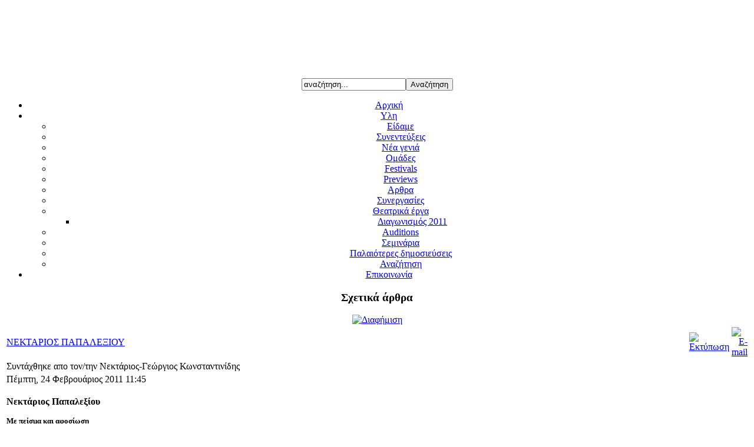

--- FILE ---
content_type: text/html; charset=utf-8
request_url: https://episkinis.gr/2009-05-31-09-20-01/2009-11-26-07-41-39/432-2011-02-24-09-48-21
body_size: 7382
content:
<!DOCTYPE html PUBLIC "-//W3C//DTD XHTML 1.0 Transitional//EN" "http://www.w3.org/TR/xhtml1/DTD/xhtml1-transitional.dtd">
<html xmlns="http://www.w3.org/1999/xhtml" xml:lang="el-gr" lang="el-gr" >

<head>
<meta name="verify-v1" content="wnG39Ma0xd8DzdrpU1/Ol7z6qZWMBbEmZWEL2mz1yJ4=" />
  <base href="https://episkinis.gr/2009-05-31-09-20-01/2009-11-26-07-41-39/432-2011-02-24-09-48-21" />
  <meta http-equiv="content-type" content="text/html; charset=utf-8" />
  <meta name="robots" content="ΠΑΠΑΛΕΞΙΟΥ" />
  <meta name="keywords" content="ΠΑΠΑΛΕΞΙΟΥ" />
  <meta name="title" content="ΝΕΚΤΑΡΙΟΣ ΠΑΠΑΛΕΞΙΟΥ" />
  <meta name="author" content="Νεκτάριος-Γεώργιος Κωνσταντινίδης" />
  <meta name="description" content="Επί Σκηνής , το διαδικτυακό περιοδικό για το θέατρο" />
  <meta name="generator" content="Joomla! 1.5 - Open Source Content Management" />
  <title>ΝΕΚΤΑΡΙΟΣ ΠΑΠΑΛΕΞΙΟΥ</title>
  <link rel="stylesheet" href="/plugins/system/jceutilities/css/jceutilities.css?v=224" type="text/css" />
  <link rel="stylesheet" href="/plugins/system/jceutilities/themes/standard/css/style.css?version=224" type="text/css" />
  <link rel="stylesheet" href="https://episkinis.gr/components/com_jcomments/tpl/default/style.css" type="text/css" />
  <script type="text/javascript" src="/media/system/js/mootools.js"></script>
  <script type="text/javascript" src="/plugins/system/jceutilities/js/mediaobject.js?v=224"></script>
  <script type="text/javascript" src="/plugins/system/jceutilities/js/jceutilities.js?v=224"></script>
  <script type="text/javascript" src="/media/system/js/caption.js"></script>
  <script type="text/javascript">
	MediaObject.init({flash:"9,0,124,0",windowmedia:"5,1,52,701",quicktime:"6,0,2,0",realmedia:"7,0,0,0",shockwave:"8,5,1,0"});window.addEvent('domready', function(){window.jcepopup=new JCEUtilities({popup:{legacy:0,resize:1,icons:1,overlay:1,overlayopacity:0.8,overlaycolor:"#000000",fadespeed:500,scalespeed:500,hideobjects:1,scrollpopup:1},tooltip:{className:"tooltip",opacity:1,speed:150,position:"br",offsets:{x: 16, y: 16}},imgpath:"plugins/system/jceutilities/img",theme:"standard",themecustom:"",themepath:"plugins/system/jceutilities/themes"});});
  </script>
  <script src="https://episkinis.gr/components/com_jcomments/js/jcomments-v2.0.js" type="text/javascript"></script>
  <script src="https://episkinis.gr/components/com_jcomments/libraries/joomlatune/ajax.js" type="text/javascript"></script>
  <style type="text/css">
	<!--
	#dsbs_rotatorhorizontal{height: 125px; width: 442px; *overflow:hidden;}
	#dsbs_rotator span.description {width: 322px;}
	#dsbs_rotator img {border:0;}
	#dsbs_rotator .description {display:none!important; position: absolute;font-family:sans-serif;font-size:180%; color:#FFFFFF;padding:60px 60px 60px 60px;text-align:left;width:100%;}
	#dsbs_rotator .scrollEl {}
	#dsbs_rotatorcontrols {position:relative; padding:0 10px; margin-top:-50px; display:none!important; text-align:left;}
	#dsbs_rotatorcontrols div {font-family:sans-serif;margin-top:5px;background:#fff;display:inline-block;padding:6px;cursor:pointer; zoom: 1; *display:inline; filter:alpha(opacity=100); -moz-opacity:1;-khtml-opacity: 1;opacity: 1;}
	#dsbs_rotatorcontrols .sel {color:black !important;font-weight:bold;}
	#dsbs_rotatorcontrols .disabled {color:gray;}
	#dsbs_rotatorcontrols .page {padding:5px;color:gray;}
	-->
	</style>

<link rel="stylesheet" href="/templates/flexinews/css/template.css" type="text/css" />
<link rel="stylesheet" href="/templates/flexinews/css/blue.css" type="text/css" />
<link rel="stylesheet" href="/templates/flexinews/css/menu.css" type="text/css" />
<script type="text/javascript"><!--//--><![CDATA[//><!--

sfHover = function() {
	var sfEls = document.getElementById("navwrapper").getElementsByTagName("LI");
	for (var i=0; i<sfEls.length; i++) {
		sfEls[i].onmouseover=function() {
			this.className+=" sfhover";
		}
		sfEls[i].onmouseout=function() {
			this.className=this.className.replace(new RegExp(" sfhover\\b"), "");
		}
	}
}
if (window.attachEvent) window.attachEvent("onload", sfHover);

//--><!]]></script>
<!--[if IE]>
<style type="text/css">
.module h3 span, .module_menu h3 span, .module_text h3 span{
background:url(/templates/flexinews/images/h3-tl.gif) left 1px no-repeat;}
</style>
<![endif]-->
<!--[if lte IE 6]>
<style type="text/css"> 
#logo img{
	behavior: url("/templates/flexinews/js/iepngfix.htc");
}
</style> 
<![endif]-->
</head>

<body>
<div align="center"><div id="wrapper"><div class="wrapper">
	<div id="topwrapper">
    	<div id="topleft">
        	<div id="logo"></div>
        </div><!--topleft-->
        <div id="topright">
        	     
        	      <div id="user3">		<div class="moduletable">
					<!-- "DS Banner Slide Rotator" Module (v0.4.1b) start here -->
<script type="text/javascript" src="http://ajax.googleapis.com/ajax/libs/jquery/1.3.2/jquery.min.js"></script>
<script type="text/javascript" src="/modules/mod_ds_banner_slide/mod_ds_banner_slide/mbScrollable.js"></script>
<script type="text/javascript">
	jQuery.noConflict();
	jQuery(document).ready(function() {
        jQuery("#dsbs_rotator").mbScrollable({
            width: 442,
            elementsInPage: 1,
            elementMargin: 4,
            height: 125,
            controls: "#dsbs_rotatorcontrols",
            slideTimer: 600,
            autoscroll: true,
            scrollTimer: 9000        });
    });
</script>

<div id="dsbs_rotatorhorizontal">
    <div id="dsbs_rotator">
    </div>


    <div id="dsbs_rotatorcontrols">
		<div class="first">first</div>&nbsp;<div class="prev">prev</div><div class="next">next</div>&nbsp;<div class="last">last</div>&nbsp;<div class="pageIndex"></div>&nbsp;<div class="start">start</div><div class="stop">stop</div>    </div>
</div>
<!-- "DS Banner Slide Rotator" Module (v0.4.1b) ends here -->		</div>
	</div>
                          
               <div id="top">		<div class="moduletable">
					<form action="index.php" method="post">
	<div class="search">
		<input name="searchword" id="mod_search_searchword" maxlength="20" alt="Αναζήτηση" class="inputbox" type="text" size="20" value="αναζήτηση..."  onblur="if(this.value=='') this.value='αναζήτηση...';" onfocus="if(this.value=='αναζήτηση...') this.value='';" /><input type="submit" value="Αναζήτηση" class="button" onclick="this.form.searchword.focus();"/>	</div>
	<input type="hidden" name="task"   value="search" />
	<input type="hidden" name="option" value="com_search" />
	<input type="hidden" name="Itemid" value="37" />
</form>		</div>
	</div>
                    </div><!--topright-->
        <div class="clear"></div>
    </div><!--topwrapper-->
    <div id="navwrapper">		<div class="moduletable_topmenu">
					<ul class="menu_topmenu"><li class="item1"><a href="https://episkinis.gr/"><span>Αρχική</span></a></li><li class="parent active item9"><a href="/2009-05-31-09-20-01"><span>Υλη</span></a><ul><li class="item36"><a href="/2009-05-31-09-20-01/2009-11-04-22-04-47"><span>Είδαμε</span></a></li><li class="item28"><a href="/2009-05-31-09-20-01/2009-06-04-11-06-13"><span>Συνεντεύξεις</span></a></li><li id="current" class="active item37"><a href="/2009-05-31-09-20-01/2009-11-26-07-41-39"><span>Νέα γενιά</span></a></li><li class="item39"><a href="/2009-05-31-09-20-01/2009-12-08-20-25-00"><span>Ομάδες</span></a></li><li class="item43"><a href="/2009-05-31-09-20-01/festivals"><span>Festivals</span></a></li><li class="item45"><a href="/2009-05-31-09-20-01/previews"><span>Previews</span></a></li><li class="item27"><a href="/2009-05-31-09-20-01/2009-06-04-11-00-18"><span>Αρθρα</span></a></li><li class="item38"><a href="/2009-05-31-09-20-01/2009-12-03-17-15-34"><span>Συνεργασίες</span></a></li><li class="parent item40"><a href="/2009-05-31-09-20-01/2009-12-15-22-31-38"><span>Θεατρικά έργα</span></a><ul><li class="item47"><a href="/2009-05-31-09-20-01/2009-12-15-22-31-38/-2011"><span>Διαγωνισμός 2011</span></a></li></ul></li><li class="item42"><a href="/2009-05-31-09-20-01/auditions"><span>Auditions</span></a></li><li class="item44"><a href="/2009-05-31-09-20-01/2010-09-19-08-38-57"><span>Σεμινάρια</span></a></li><li class="item10"><a href="/2009-05-31-09-20-01/2009-05-31-09-23-45"><span>Παλαιότερες δημοσιεύσεις</span></a></li><li class="item11"><a href="/2009-05-31-09-20-01/2009-05-31-09-26-08"><span>Αναζήτηση</span></a></li></ul></li><li class="item17"><a href="/2009-06-01-13-38-34"><span>Επικοινωνία</span></a></li></ul>		</div>
	</div><!--navwrapper-->
    <div id="mainwrapper">
    	    	<div id="left">		<div class="module">
			<div>
				<div>
					<div>
													<h3><span>Σχετικά άρθρα</span></h3>
																</div>
				</div>
			</div>
		</div>
			<div class="module">
			<div>
				<div>
					<div>
											<div class="bannergroup">

<div class="banneritem"><a href="/component/banners/click/31" target="_blank"><img src="https://episkinis.gr/images/banners/like-box.jpg" alt="Διαφήμιση" /></a><div class="clr"></div>
	</div>

</div>					</div>
				</div>
			</div>
		</div>
	</div>
                 <div id="right">
            <div id="message"></div><!--message-->
            <div id="user12">
                              <div class="clear"></div>
            </div><!--user12-->
                                                <div id="mainbody">
               <div class="bgtr">
                  <div class="bgtl">
                     <div class="bgbl">
                        <div class="bgbr">
            	         <table class="contentpaneopen_articles">
<tr>
		<td class="contentheading_articles" width="100%">
				<a href="/2009-05-31-09-20-01/2009-11-26-07-41-39/432-2011-02-24-09-48-21" class="contentpagetitle_articles">
			ΝΕΚΤΑΡΙΟΣ ΠΑΠΑΛΕΞΙΟΥ</a>
			</td>
				
				<td align="right" width="100%" class="buttonheading">
		<a href="/2009-05-31-09-20-01/2009-11-26-07-41-39/432-2011-02-24-09-48-21?tmpl=component&amp;print=1&amp;page=" title="Εκτύπωση" onclick="window.open(this.href,'win2','status=no,toolbar=no,scrollbars=yes,titlebar=no,menubar=no,resizable=yes,width=640,height=480,directories=no,location=no'); return false;" rel="nofollow"><img src="/images/M_images/printButton.png" alt="Εκτύπωση"  /></a>		</td>
		
				<td align="right" width="100%" class="buttonheading">
		<a href="/component/mailto/?tmpl=component&amp;link=d8d928d43d0de0dc2cd41387feac4d384acdfae0" title="E-mail" onclick="window.open(this.href,'win2','width=400,height=350,menubar=yes,resizable=yes'); return false;"><img src="/images/M_images/emailButton.png" alt="E-mail"  /></a>		</td>
					</tr>
</table>

<table class="contentpaneopen_articles">
<tr>
	<td valign="top">
		<span class="small">
			Συντάχθηκε απο τον/την Νεκτάριος-Γεώργιος Κωνσταντινίδης		</span>
		&nbsp;&nbsp;
	</td>
</tr>

<tr>
	<td valign="top" class="createdate">
		Πέμπτη, 24 Φεβρουάριος 2011 11:45	</td>
</tr>


<tr>
<td valign="top">
<p><span style="font-size: 12pt;"><b>Νεκτάριος Παπαλεξίου</b></span></p>
<p><b><span style="font-size: 10pt;">Με πείσμα και αφοσίωση</span><br /> <br /> </b></p>
<p><strong>Ο   Νεκτάριος αποφοίτησε από την Δραματική   Σχολή «Νέο Ελληνικό Θέατρο» του Γιώργου Αρμένη και είναι τελειόφοιτος   στο Πάντειο Πανεπιστήμιο στο τμήμα   Επικοινωνίας &amp; Μ.Μ.Ε. Παρακολούθησε επίσης  σεμινάριο   με θέμα «Δανείζοντας Φωνές: Η   Μεταγλώττιση στις ταινίες Animation» από το Ευρωπαϊκό Κέντρο   Κινουμένων Σχεδίων σε συνεργασία με την Ένωση Σεναριογράφων Ελλάδος.</strong></p>
<p><strong>Έχει   σπουδάσει πιάνο, αρμονία και τραγούδι στο Ωδείο Καλαμάτας. Συνεργάστηκε σε   μια σειρά παραστάσεων με το ΔΗΠΕΘΕ Καλαμάτας ενώ φέτος τον είδαμε στους   «Ηλίθιους» του Νήλ Σάιμον σε σκηνοθεσία Χανιωτάκη. Έπαιξε επίσης σε   τηλεοπτικές σειρές και σε αρκετές ταινίες στον κινηματογράφο όπου ξεχώρισε   για την ερμηνεία του ως πρωταγωνιστής στο φιλμ «Ο γιος του Τσάρλυ» σε   σκηνοθεσία Ζωναρά. Αυτόν τον καιρό ετοιμάζεται να κάνει και το πρώτο του βήμα   ως σκηνοθέτης ενώ ήδη έχει εργαστεί ως βοηθός σκηνοθέτη. Αγαπάει τις   δυσκολίες που του δίνουν την ευκαιρία να ανιχνεύει τον εσωτερικό του κόσμο και   να δοκιμάζει τις δυνατότητές του πέρα από τα κατακτημένα όρια. Δυναμικός και   γεμάτος όρεξη για δράση, σχεδιάζει την θεατρική πορεία του με προσοχή αλλά   και με τόλμη.</strong></p>
<p><img alt="papalexiou1" height="346" width="230" src="/images/stories/Neagenia/PapalexiouNektarios/papalexiou1.jpg" /></p>
<p><b> </b></p>
<p><b>Μίλησέ μας για την φετινή σου δουλειά.</b></p>
<p><b> </b></p>
<p>Παίζω έναν δικαστή στους «Ηλίθιους» του Νήλ Σάιμον στο θέατρο Αργώ. Το πιο δύσκολο για μένα σ’ αυτό το ρόλο ήταν να διανύσω υποκριτικά αλλά και ψυχικά την απόσταση ηλικίας που υπήρχε ανάμεσα σε μένα και στον ήρωα που υποδυόμουν. Όμως νομίζω πως αυτό σαν διαδικασία ήταν συγχρόνως πολύ ενδιαφέρον κι αποκαλυπτικό.</p>
<p> </p>
<p><b> </b></p>
<p><b>Γιατί ξεκίνησες να κάνεις θέατρο;</b></p>
<p><b> </b></p>
<p>Γιατί κάποια στιγμή κατάλαβα πως ότι και να σπούδαζα, ότι να έκανα ως βιοπορισμό, θα ήμουν δυστυχισμένος μακριά από το σανίδι.</p>
<p> </p>
<p><b> </b></p>
<p><b>Ποια είναι τα προβλήματα που αντιμετωπίζει ένας νέος δημιουργός στο θεατρικό χώρο;</b></p>
<p><b> </b></p>
<p>Το πιο δύσκολο είναι να βρεις πόρους όχι τόσο για να ζήσεις αλλά κυρίως για να ετοιμάσεις την επόμενη δουλειά σου όταν έχεις καταλήξει πως δεν θέλεις πια να αποφασίζουν οι άλλοι για σένα και πως έχεις ανάγκη να εκφραστείς πάνω σε δικής σου επιλογής κείμενα ή προβληματισμούς.</p>
<p> </p>
<p><b> </b></p>
<p><b>Ποια είναι τα θεατρικά όνειρά σου;</b></p>
<p><b> </b></p>
<p>Να δουλέψω πάνω σε κείμενα που βρίσκονται στην κόψη της ανθρώπινης ψυχής και να αποκαλύπτουν τα σκοτεινά της τοπία.</p>
<p> </p>
<p><b> </b></p>
<p><b>Ποιοι δάσκαλοι σε εμπνέουν;</b></p>
<p><b> </b></p>
<p>Πολλοί που τους έχω στην καρδιά μου.</p>
<p><img alt="papalexiou2" height="346" width="230" src="/images/stories/Neagenia/PapalexiouNektarios/papalexiou2.jpg" /></p>
<p><b>Τι πιστεύεις για την θεατρική παιδεία στη χώρα μας; </b></p>
<p>Αν δεν εξελιχτεί σωστά θα είμαστε πάντα ελλιπείς κι ως καλλιτέχνες κι ως άνθρωποι.</p>
<p> </p>
<p><b> </b></p>
<p><b>Τι πιστεύεις για τους πολιτιστικούς θεσμούς στην Ελλάδα;</b></p>
<p><b> </b></p>
<p>Οι περισσότεροι χρειάζονται ριζική ανανέωση και πρέπει να σταματήσουν να είναι ελεγχόμενοι από εξωθεατρικούς φορείς και μικροσυμφέροντα τρίτων.</p>
<p> </p>
<p><b> </b></p>
<p><b>Πως επιλέγεις τις συνεργασίες σου;</b></p>
<p><b> </b></p>
<p>Με κριτήριο το ρόλο αλλά και την καλή σχέση με τους συνεργάτες κάτι που δεν είναι και τόσο εύκολο. Δεν επιδιώκω να δουλεύω με τα φιλαράκια μου αλλά με ανθρώπους που είναι οι καλύτεροι δυνατοί σ’ αυτό που κάνουν.</p>
<p> </p>
<p><b> </b></p>
<p><b>Ποιο θεωρείς το δυνατό σου σημείο;</b></p>
<p><b> </b></p>
<p>Το πείσμα. Δεν υποχωρώ εύκολα και δεν φοβάμαι να παλέψω προκειμένου να πετύχω αυτό που θέλω.</p>
<p> </p>
<p><b> </b></p>
<p><b>Πως αντιμετωπίζεις το πρόβλημα του βιοπορισμού μέσα από το επάγγελμα που διάλεξες;</b></p>
<p><b> </b></p>
<p>Προσπαθώ να μην κάνω συμβιβασμούς και να ζω όσο πιο λιτά γίνεται. Το χρήμα για μένα δεν είναι παρά το εργαλείο για να πραγματοποιήσω τα θεατρικά μου όνειρα.</p>
<p> </p>
<p><b> </b></p>
<p><b>Πιστεύεις πως το θέατρο σε χρειάζεται τόσο όσο το χρειάζεσαι;</b></p>
<p><b> </b></p>
<p>Πιστεύω πως εγώ το χρειάζομαι. Αυτό στην πραγματικότητα δεν χρειάζεται κανέναν μας αλλά με έναν τρόπο, μας χρειάζεται και όλους.</p>
<p> </p>
<p><b> </b></p>
<p><b>Ποιά κατά τη γνώμη σου είναι τα βασικά προσόντα ενός νέου δημιουργού;</b></p>
<p><b> </b></p>
<p>Επιμονή, σκληρή δουλειά, γερό στομάχι και αρκετή αυτοθυσία.</p>
<p> </p>
<p><b> </b></p>
<p><b>Περιέγραψε μου με δυο λόγια το προφίλ ενός σωστού σκηνοθέτη.</b></p>
<p><b> </b></p>
<p>Σε φέρνει κοντά στο ρόλο μέσα από γνώση και εμπειρία. Δεν περιορίζεται στα επιφανειακά ευρήματα κι αναζητά πάντα την ουσία. Μπορεί ταυτόχρονα να συντονίζει και να εμβαθύνει και έχει πλήρη συνείδηση του έργου και των απαιτήσεών του.</p>
<p> </p>
<p><b> </b></p>
<p><b>Τι είναι σωστό για σένα στη σκηνή και τι λάθος;</b></p>
<p><b> </b></p>
<p>Σωστό είναι να είσαι αληθινός και ταυτόχρονα ο ρόλος σου.  Λάθος, να κάνεις εντυπωσιασμούς χωρίς ουσία.</p>
<p> </p>
<p><b> </b></p>
<p><b>Τι πιστεύεις για τις θεατρικές ομάδες;</b></p>
<p>Μας δίνουν διέξοδο όχι μόνο στην δημιουργικότητά μας αλλά και όσον αφορά την ανάγκη μας να φέρουμε στη σκηνή νέες ιδέες, νέα έργα και έναν άνεμο ανανέωσης.</p>
<p> </p>
<p><b> </b></p>
<p><b>Ποια είναι τα προσεχή σου σχέδια;</b></p>
<p>Ετοιμάζομαι για το ανέβασμα ενός έργου που έχω διαλέξει, ενός γνωστού Σουηδού συγγραφέα, πολύ ταλαντούχου. Με ενδιαφέρει κυρίως επειδή εμπεριέχει βασικούς προβληματισμούς μου για την ανθρώπινη φύση και τις παρεκτροπές της. Θέλω να δοκιμάσω τις δυνάμεις μου στην σκηνοθεσία ενώ πρόκειται ταυτόχρονα θα υποδυθώ έναν από τους ρόλους του έργου που νομίζω ότι εκφράζει πολλά από τα στοιχεία και της δικής μου ψυχοσύνθεσης.</p>
<p> </p>
<p><b>Πες μας την γνώμη σου για το «Επί Σκηνής»</b></p>
<p>Βοηθάει τους νέους δημιουργούς να εκφράσουν την δική τους άποψη, να αρθρώσουν τους δικούς τους προβληματισμούς.</p>
			<table align="center" class="pagenav">
			<tr>
				<th class="pagenav_prev">
					<a href="/2009-05-31-09-20-01/2009-11-26-07-41-39/433-2011-02-25-08-25-16">&lt; Προηγούμενο</a>
				</th>
				<td width="50">
					&nbsp;
				</td>
				<th class="pagenav_next">
					<a href="/2009-05-31-09-20-01/2009-11-26-07-41-39/423-2011-02-17-18-26-26">Επόμενο &gt;</a>
				</th>
			</tr>
			</table></td>
</tr>

</table>
<span class="article_separator">&nbsp;</span>

                        </div>
                     </div>
                  </div>
               </div>
            </div><!--component-->
                           <div id="bottomwrapper">
                  <div class="bgtr">
                     <div class="bgtl">
                        <div class="bgbl">
                           <div class="bgbr">
    		                        	               <div id="user4"><div class="bannergroup">

<div class="banneritem"><a href="/component/banners/click/36" target="_blank"><img src="https://episkinis.gr/images/banners/scriptnet1.jpg" alt="Διαφήμιση" /></a><div class="clr"></div>
	</div>
<div class="banneritem"><a href="/component/banners/click/37" target="_blank"><img src="https://episkinis.gr/images/banners/scriptnet2.jpg" alt="Διαφήμιση" /></a><div class="clr"></div>
	</div>

</div></div>
                                                            <div class="clear"></div>
                           </div>
                        </div>
                     </div>
                  </div>
                  <div class="clear"></div>
               </div><!--bottomwrapper-->
                    </div><!--right-->
        <div class="clear"></div>
    </div><!--mainwrapper-->
    <div id="footerwrapper">               <div id="footerright"></div>
       <div class="clear"></div>
    </div><!--footerwrapper-->
</div></div></div><!--wrapper center-->
</body>
</html>